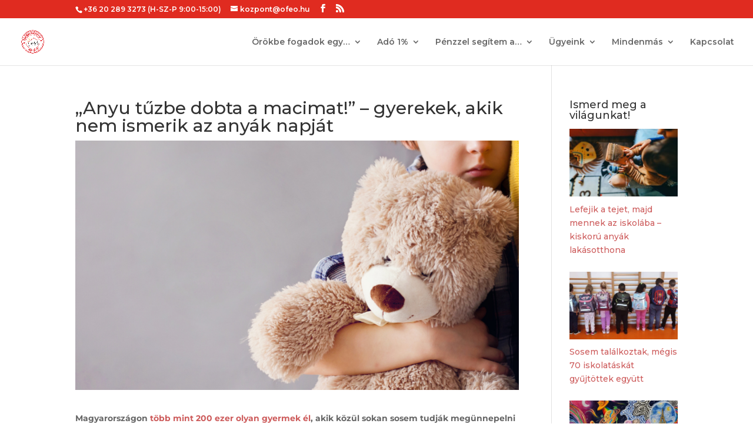

--- FILE ---
content_type: text/css
request_url: https://orokbefogadokegyovit.hu/wp-content/et-cache/987494862/et-core-unified-tb-976-deferred-987494862.min.css?ver=1764965382
body_size: 1469
content:
.et_pb_section_2_tb_footer.et_pb_section{background-color:#efefef!important}.et_pb_blurb_9_tb_footer.et_pb_blurb .et_pb_module_header,.et_pb_blurb_9_tb_footer.et_pb_blurb .et_pb_module_header a,.et_pb_blurb_11_tb_footer.et_pb_blurb .et_pb_module_header,.et_pb_blurb_11_tb_footer.et_pb_blurb .et_pb_module_header a,.et_pb_blurb_8_tb_footer.et_pb_blurb .et_pb_module_header,.et_pb_blurb_8_tb_footer.et_pb_blurb .et_pb_module_header a,.et_pb_blurb_5_tb_footer.et_pb_blurb .et_pb_module_header,.et_pb_blurb_5_tb_footer.et_pb_blurb .et_pb_module_header a,.et_pb_blurb_7_tb_footer.et_pb_blurb .et_pb_module_header,.et_pb_blurb_7_tb_footer.et_pb_blurb .et_pb_module_header a,.et_pb_blurb_6_tb_footer.et_pb_blurb .et_pb_module_header,.et_pb_blurb_6_tb_footer.et_pb_blurb .et_pb_module_header a,.et_pb_blurb_12_tb_footer.et_pb_blurb .et_pb_module_header,.et_pb_blurb_12_tb_footer.et_pb_blurb .et_pb_module_header a,.et_pb_blurb_10_tb_footer.et_pb_blurb .et_pb_module_header,.et_pb_blurb_10_tb_footer.et_pb_blurb .et_pb_module_header a{text-transform:uppercase;text-align:center}.et_pb_blurb_11_tb_footer .et_pb_main_blurb_image .et_pb_image_wrap,.et_pb_blurb_10_tb_footer .et_pb_main_blurb_image .et_pb_image_wrap,.et_pb_blurb_6_tb_footer .et_pb_main_blurb_image .et_pb_image_wrap,.et_pb_blurb_9_tb_footer .et_pb_main_blurb_image .et_pb_image_wrap,.et_pb_blurb_8_tb_footer .et_pb_main_blurb_image .et_pb_image_wrap,.et_pb_blurb_7_tb_footer .et_pb_main_blurb_image .et_pb_image_wrap,.et_pb_blurb_5_tb_footer .et_pb_main_blurb_image .et_pb_image_wrap,.et_pb_blurb_12_tb_footer .et_pb_main_blurb_image .et_pb_image_wrap{max-width:44%}